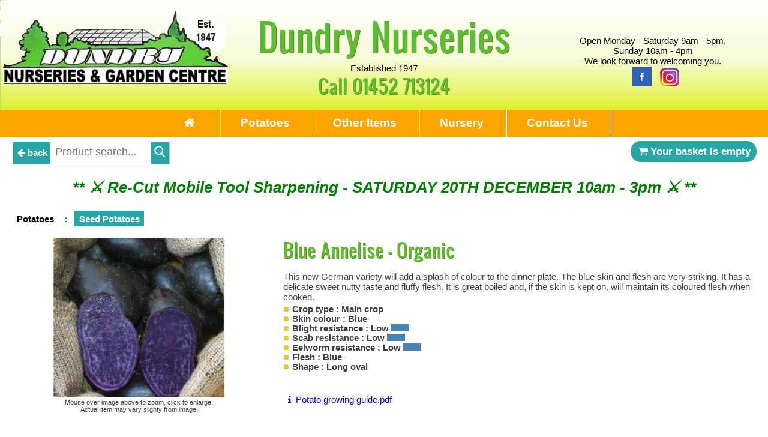

--- FILE ---
content_type: text/html
request_url: https://dundrynurseries.co.uk/detail.asp?ID=355&name=Blue_Annelise_-_Organic
body_size: 5698
content:

<!DOCTYPE html>
<html lang="en" >
<head>
<title>Blue Annelise - Organic from Dundry Nurseries.</title>
<meta name="Description" content="Blue Annelise - Organic from Dundry Nurseries - Blue Annelise This new German variety will add a splash of colour to the dinner plate, It s blue skin and flesh are very striking, It has a delicate sweet nutty taste and fluffy flesh, It s great boiled and, if the skin is kept on, will maintain its coloured flesh when cooked" />
<meta name="Keywords" content="Blue Annelise  Organic,,Flesh : Blue, , Shape : Long oval,, , downloads/Potato_growing_guide.pdf,,f2303|f2314|f2321|f2331|f2341|," />
<meta charset="UTF-8" />
<meta name="viewport" content="width=device-width, initial-scale=1.0">
<script src="jquery.min.js"></script>
<script src="js/jquery.imagezoom.min.js"></script>
<script src="js/jquery.validate.js"></script>
<!--<script type="text/javascript" src="js/tinybox.js"></script>
<link rel="stylesheet" href="fancybox.css" type="text/css" media="screen" />-->
<meta property="og:site_name" content="Dundry Nurseries" />
<meta property="og:title" content="BLUE ANNELISE - ORGANIC" />
<meta property="og:type" content="product" />
<meta property="og:price:amount" content="0.25" />
<meta property="og:price:currency" content="GBP" />
<meta property="og:url" content="https://dundrynurseries.co.uk/detail.asp?ID=355&name=Blue_Annelise_-_Organic" />
<meta property="og:description" content="Blue Annelise This new German variety will add a splash of colour to the dinner plate, It s blue skin and flesh are very striking, It has a delicate sweet nutty taste and fluffy flesh, It s great boiled and, if the skin is kept on, will maintain its coloured flesh when cooked " />
<meta property="og:image" content="https://dundrynurseries.co.uk/productpics/461.jpg" />
<link rel="stylesheet" href="style.css" type="text/css" media="screen" />
<script src="jquery.form.js"></script>
<link rel="stylesheet" href="print.css" type="text/css" media="print" />
<!--<script src="js/news.js" type="text/javascript"></script>-->
<script src="js/jquery.easy-ticker.min.js"></script>
</head><body>
<noscript>
Dundry Nurseries - family run garden centre in Gloucestershire. Onsite Cafe, Pet Shop, Antique shop and over 90 varieties of seed potato sold loose from January onwards.

</noscript>
<span id="pagetop"></span><div id="headertop"></div>
<div id="header">
	<div class="row tope" >
		<div class="bit-30 grid notmob" ><a href="default.asp" aria-label="Home Page"><img src="logo.png" alt=""  style='max-width:400px;' /></a></div>
		<div class="bit-40 grid" >
			<a href="default.asp" aria-label="Home Page"><img src="logo.png" class='mobonly' alt=""  style='max-width:200px;' /></a>
			<h1 style=''><a href="default.asp" class='headlink' aria-label="Home Page">Dundry Nurseries</a></h1>Established 1947
			<h2>Call <a href='tel:01452 713124' class='headlink'>01452 713124</a></h2>
		</div>
		<div class="bit-30 grid" ><div class='notmob' style='height:40px;'></div></div><div>Open Monday - Saturday 9am - 5pm, <br></div><div>Sunday 10am - 4pm <br></div><div>We look forward to welcoming you.<br> 
			<a href="https://www.facebook.com/Dundry-Nurseries-Cheltenham-Glos-168941303132847/" target="_blank" id="sm_facebook" aria-label="Facebook"><div class='sprite facebook'></div></a>
			<a href="http://instagram.com/dundry_nurseries"  target="_blank" aria-label="Instagram"><div class='sprite instagram'></div></a>
		</div>
	</div>
</div><div id='mynavy' class='noprint'  onclick = "void(0)"><ul><li><a href='default.asp' aria-label='Home Page'><span class='icon-home'></span></a></li><li><a href='javascript:;'>Potatoes</a><ul><li><a href='products.asp?b=23&amp;name=Seed-Potatoes#filter=.buy'  aria-label='Product list'>Seed Potatoes</a></li><li><a href='products.asp?b=33&amp;name=Seed-Potato-Sundries'  aria-label='Product list'>Seed Potato Sundries</a></li></ul></li><li><a href='javascript:;'>Other Items</a><ul><li><a href='products.asp?b=24&amp;name=Onion-Sets---Shallots---Garlic'  aria-label='Product list'>Onion Sets - Shallots - Garlic</a></li><li><a href='products.asp?b=51&amp;name=Vegetable-Seeds'  aria-label='Product list'>Vegetable Seeds</a></li><li><a href='products.asp?b=57&amp;name=Herb-Seeds'  aria-label='Product list'>Herb Seeds</a></li><li><a href='products.asp?b=41&amp;name=Miscellaneous-Vegetables'  aria-label='Product list'>Miscellaneous Vegetables</a></li><li><a href='products.asp?b=56&amp;name=Flower-Seeds'  aria-label='Product list'>Flower Seeds</a></li><li><a href='products.asp?b=52&amp;name=Fertilisers'  aria-label='Product list'>Fertilisers</a></li><li><a href='products.asp?b=53&amp;name=Houseplant-Care'  aria-label='Product list'>Houseplant Care</a></li><li><a href='products.asp?b=54&amp;name=Pest-Control'  aria-label='Product list'>Pest Control</a></li></ul></li><li><a href='nursery.asp' >Nursery</a></li><li><a href='contact.asp' >Contact Us</a></li></ul></div><div style="clear:both;"></div><div id="wrapper">
<div class="row noprint">	<div class="bit-25 grid" style="min-height:40px;">
<a href="javascript:history.go(-1);" ><div class="catbox noprint" style='padding:10px 4px;vertical-align:top;'><i class='icon-left-big'></i>back</div></a>	<div style="position:absolute;top:8px;left:70px;z-index:199;" id="searchbox">		<div id="srch">	<form name="form12" method="post" action="products.asp">
	<input class="srchinput" type="text" autocomplete="off" id="search" name="search_name" value="" placeholder="Product search..." onkeyup="ajaxdropdown(this.value,'search')" />	<input type="hidden"  name="search_nameid" id="search_ID" value="" />	<input type="hidden"  name="searchthis"  value="1" />
	<button type="submit" value="search" class="srchbutton mybutton" ><img src="graphix/search2.png" style="width:20px;height:20px;" title="Search" alt="Search" /></button></form>		</div><div id="search_dropdownbox" class="dropdownbox"><img src="graphix/loading.gif" alt="" /></div>	</div>	</div>	<div class="bit-75 grid text-right">
<div id='cartDiv' ><a href='shoppingcart.asp' class='buttong mybutton bigrounded'><i class='icon-basket'></i>Your basket is empty</a></div></div></div><div id='latestnewsbox' style='display:none;'><div class='latestnews'><ul><li><span>** ⚔︎ Re-Cut Mobile Tool Sharpening - SATURDAY 20TH DECEMBER 10am - 3pm ⚔︎ **</span></li><li><span>
ANY ORDERS PLACED ON A FRIDAY, SATURDAY & SUNDAY WILL BE PROCESSED THE FOLLOWING MONDAY.</span></li></ul></div></div><div class='row' style='margin:0;padding:0;display:none;'><div class='bit-1 grid' style='margin:0;padding:0;'></div></div><div class='row'><div class='bit-1 grid'><div class='noprint'><div class='catbox nolink'>Potatoes</div>  &nbsp;:&nbsp;  <a href='products.asp?b=23&amp;name=Seed-Potatoes'><div class='catbox'>Seed Potatoes</div></a>&nbsp; &nbsp;<br></div></div></div>



<div class="row">
        <div class="bit-35 grid text-centre">
		<a class='venobox' data-gall='product'  href='productpics/wide_461.jpg'  title='Blue Annelise - Organic'></a><div id="zoomsurround"><img id="myimagezoomer" class="cloudzoom" src='productpics/461.jpg' data-cloudzoom="zoomImage:'productpics/wide_461.jpg',zoomPosition:'inside', zoomOffsetX:0 " alt='Blue Annelise - Organic' ><span class='noprint'>Mouse over image above to zoom, click to enlarge.</span><div id="zoomslider"></div>Actual item may vary slighty from image.</div><div style='clear:both'></div><br><div id='vids'></div></div><div class='bit-65 grid' style='padding-left:20px;'><h2>Blue Annelise - Organic</h2>This new German variety will add a splash of colour to the dinner plate. The blue skin and flesh are very striking. It has a delicate sweet nutty taste and fluffy flesh. It is great boiled and&#44; if the skin is kept on&#44; will maintain its coloured flesh when cooked.<ul class='spec'><li>Crop type  :  Main crop </li><li>Skin colour  : Blue </li><li>Blight resistance  : Low <div style='background:steelblue;height:12px;width:30px;display:inline-block;'></div></li><li>Scab resistance  : Low <div style='background:steelblue;height:12px;width:30px;display:inline-block;'></div></li><li>Eelworm resistance  : Low <div style='background:steelblue;height:12px;width:30px;display:inline-block;'></div></li><li>Flesh : Blue</li><li>Shape : Long oval</li></ul><br><br><span class='smally2'><a href='
downloads/Potato_growing_guide.pdf' target='_blank' style='color:blue;'><i class='icon-info'></i>Potato growing guide.pdf</a></span><br>

<div class='bit-1 grid' style='vertical-align:top;'><div style='clear:both;height:1px;'></div><div style='clear:both;height:10px;'></div><div style='clear:both;height:10px;'></div></div><div class='bit-1'><span id='myaddeddiverror355' class='productaddeddiverror noprint'  ></span> <a href='shoppingcart.asp'><span id='myaddeddiv355' class='productaddeddiv noprint' ><img src='graphix/tic.gif' alt='' /> added to basket &nbsp;view basket</span></a><div class='elementcarty noprint' style=''><span class='hugeblu'><br><b>Unfortunately we will NOT be stocking this item in the foreseeable future. </b><br>We've left the details here for your reference only.<br></span></div></div><div class='bit-1' style='margin-top:10px;'><details><summary>Growing calendar</summary><table border='0' class='calendartable' ><tr><td style='border-left:1px solid white;border-top:1px solid white;'></td><td align='center'><span class='mobonly'>J</span><span class='notmob'>Jan</span></td><td align='center'><span class='mobonly'>F</span><span class='notmob'>Feb</span></td><td align='center'><span class='mobonly'>M</span><span class='notmob'>Mar</span></td><td align='center'><span class='mobonly'>A</span><span class='notmob'>Apr</span></td><td align='center'><span class='mobonly'>M</span><span class='notmob'>May</span></td><td align='center'><span class='mobonly'>J</span><span class='notmob'>Jun</span></td><td align='center'><span class='mobonly'>J</span><span class='notmob'>Jul</span></td><td align='center'><span class='mobonly'>A</span><span class='notmob'>Aug</span></td><td align='center'><span class='mobonly'>S</span><span class='notmob'>Sep</span></td><td align='center'><span class='mobonly'>O</span><span class='notmob'>Oct</span></td><td align='center'><span class='mobonly'>N</span><span class='notmob'>Nov</span></td><td align='center'><span class='mobonly'>D</span><span class='notmob'>Dec</span></td></tr><tr><td>Sow indoors</td><td align='center'><div  ></div></td><td align='center'><div  ></div></td><td align='center'><div  ></div></td><td align='center'><div  ></div></td><td align='center'><div  ></div></td><td align='center'><div  ></div></td><td align='center'><div  ></div></td><td align='center'><div  ></div></td><td align='center'><div  ></div></td><td align='center'><div  ></div></td><td align='center'><div  ></div></td><td align='center'><div  ></div></td></tr><tr><td>Sow outdoors</td><td align='center'><div ></div></td><td align='center'><div ></div></td><td align='center'><div class='fchosen'  ></div></td><td align='center'><div class='fchosen'  ></div></td><td align='center'><div ></div></td><td align='center'><div ></div></td><td align='center'><div ></div></td><td align='center'><div ></div></td><td align='center'><div ></div></td><td align='center'><div ></div></td><td align='center'><div ></div></td><td align='center'><div ></div></td></tr><tr><td>Harvest/Flower</td><td align='center'><div ></div></td><td align='center'><div ></div></td><td align='center'><div ></div></td><td align='center'><div ></div></td><td align='center'><div ></div></td><td align='center'><div ></div></td><td align='center'><div ></div></td><td align='center'><div ></div></td><td align='center'><div class='fchosen'  ></div></td><td align='center'><div class='fchosen'  ></div></td><td align='center'><div ></div></td><td align='center'><div ></div></td></tr></table></details></div><div class='printonly'><h2><br><b>Unfortunately we will NOT be stocking this item in the foreseeable future. </b><br>We've left the details here for your reference only.<br></h2></div></div></div>
<!--
-->
<div class="footermessage noprint">
<div itemscope itemtype="https://schema.org/Product">
<meta itemprop="url" content="https://dundrynurseries.co.uk/detail.asp?ID=355&name=Blue_Annelise_-_Organic"/>
<link itemprop="url" href="https://dundrynurseries.co.uk/detail.asp?ID=355&name=Blue_Annelise_-_Organic" rel="author"/>
<a itemprop="url" href="https://dundrynurseries.co.uk/detail.asp?ID=355&name=Blue_Annelise_-_Organic"><span itemprop="name" style="display:block;"><strong>BLUE ANNELISE - ORGANIC</strong></span></a>
<meta itemprop="description" content="Blue Annelise - Organic  Flesh : Blue,   Shape : Long oval, ">
<img itemprop="image" src="https://dundrynurseries.co.uk/productpics/461.jpg" style="max-width:140px;" alt="Blue Annelise - Organic">
<span itemprop="offers" itemscope itemtype="https://schema.org/Offer">
<meta itemprop="priceCurrency" content="GBP" />
<span itemprop="price"><br><b>Unfortunately we will NOT be stocking this item in the foreseeable future. </b><br>We've left the details here for your reference only.<br></span>
<link itemprop="itemCondition" href="https://schema.org/NewCondition" />New</span>
</div>
</div>
<script type="application/ld+json">
{
  "@context": "https://schema.org/",
  "@type": "Product",
  "name": "Blue Annelise - Organic",
  "image": ["https://dundrynurseries.co.uk/productpics/461.jpg"],
  "description": "Blue Annelise - Organic  Flesh : Blue,   Shape : Long oval, ",
  "offers": {
    "@type": "Offer",
    "url": "https://dundrynurseries.co.uk/detail.asp?ID=355&name=Blue_Annelise_-_Organic",
    "priceCurrency": "GBP",
    "price": "<br><b>Unfortunately we will NOT be stocking this item in the foreseeable future. </b><br>We've left the details here for your reference only.<br>",
    "seller": {
      "@type": "Organization",
      "name": "Dundry Nurseries"
    }
  }
}
</script><link rel="stylesheet" href="venobox/venobox.css" type="text/css" media="screen" /><script src="venobox/venobox.min.js"></script><script>$(function(){$(".venobox").venobox({bgcolor:"transparent",infinigall:!0}),$("#myimagezoomer").bind("click",function(){return $(this).data("CloudZoom").closeZoom(),$(".venobox[data-gall='product']").trigger("click"),!1})});</script><div class='row'><div class='bit-1 text-centre'><span class='smallyx'> You may also be interested in </span><br><div class='associatedbox' style='text-align:center;'><div style='height:40px;'><a href='detail.asp?ID=380'><b>Westland Organic Vegetable Fertiliser</b></a></div><a href='detail.asp?ID=380'><img src='productpics/th_380-162620.jpg' alt='view Westland Organic Vegetable Fertiliser details' style='width:100px;' /></a><br>&pound;5.99</div><div class='associatedbox' style='text-align:center;'><div style='height:40px;'><a href='detail.asp?ID=368'><b>Blue Congo</b></a></div><a href='detail.asp?ID=368'><img src='productpics/th_Blue-Congo.jpg' alt='view Blue Congo details' style='width:100px;' /></a><br>not available</div><div class='associatedbox' style='text-align:center;'><div style='height:40px;'><a href='detail.asp?ID=264'><b>Salad Blue</b></a></div><a href='detail.asp?ID=264'><img src='productpics/th_saladblue.jpg' alt='view Salad Blue details' style='width:100px;' /></a><br>not available</div><div class='associatedbox' style='text-align:center;'><div style='height:40px;'><a href='detail.asp?ID=267'><b>Violetta</b></a></div><a href='detail.asp?ID=267'><img src='productpics/th_267-133412.jpg' alt='view Violetta details' style='width:100px;' /></a><br>not available</div><div class='associatedbox' style='text-align:center;'><div style='height:40px;'><a href='detail.asp?ID=409'><b>Hessian Potato Storage Sack</b></a></div><a href='detail.asp?ID=409'><img src='productpics/th_409-160044.jpg' alt='view Hessian Potato Storage Sack details' style='width:100px;' /></a><br>&pound;1.99</div></div></div><div class="row"><div class="bit-1 text-centre noprint">
		<a href="delivery.asp"><div class="toplinkbox"><i class="icon-info"></i>Delivery</div></a>
		<a href="terms.asp"><div class="toplinkbox"><i class="icon-info"></i>Privacy + Terms &amp; Conditions</div></a>
		<a href="sitemap.asp"><div class="toplinkbox"><i class="icon-info"></i>Site Map</div></a>
<div class="smally"><b>Cookies</b> - our website must use essential  cookies in order to work correctly  - by using this website you agree to accept these cookies.</div>      </div></div><br /></div><div id="footer"><br /><p> &nbsp; &copy; dundrynurseries.co.uk &nbsp;  &nbsp; Dundry Nurseries &nbsp;  &nbsp;  &nbsp;  &nbsp; site by <a href="http://web-informed.com" target="_blank" class="footerlink">web informed</a> </p><br /><div class="footermessage noprint"><h1>Dundry Nurseries, Dundry Nurseries - family run garden centre in Gloucestershire. Onsite Cafe, Pet Shop, Antique shop and over 90 varieties of seed potato sold loose from January onwards.
</h1>
</div></div><script>$(document).ready(function() {	if(	document.getElementById("latestnewsbox") ){		$("#latestnewsbox").fadeIn(1000);		$('.latestnews').easyTicker({ visible: 1, interval: 4000 });	}});</script></body></html>


--- FILE ---
content_type: text/css
request_url: https://dundrynurseries.co.uk/style.css
body_size: 11529
content:

* {  margin: 0;  padding: 0;  box-sizing: border-box; }

html, body { height: 100%; font-size: 62.5%; }




body {  font-size: 1.5em; 
  font-weight: 500;
background:white;
color: #404040;
font-family: Arial,sans-serif;

}

/* body{background: url(fbg.jpg) no-repeat;} */


body { 
      background: url(fbg2.jpg) no-repeat fixed; 
      -webkit-background-size: cover;
      -moz-background-size: cover;
      -o-background-size: cover;
      background-size: cover;
    }

#pageloaded {width:98%;text-align:center;background:black;color:white:padding:2em; opacity: 0.8;font-size:3em;}


/*  */


a:link, a:visited, a:active { text-decoration:none;outline: 0; 	color:#29A6A6;		}
a:hover { text-decoration:none;							color: #238382;		}

.backlink a:link, .backlink a:visited  {font-weight: bold;	font-size:1em;padding:5px;margin-top:2px;background:purple;}

.footerlink, a.footerlink:link, a.footerlink:visited, a.footerlink:hover  {color:silver;}

a.current:link, a.current:visited {	color: white;}


#wrapper {background:white;margin:0 auto;max-width:1200px;min-height:200px;padding:0px 0;margin-top:0px;

border-radius:0 0 10px 10px;
/*
  the order top-left, top-right, bottom-right, bottom-left
border-radius:10px;
*/
}


#headertop{height:10px;}

#header{margin:0px auto ;min-height:100px; text-align:center; position:relative;background:transparent;max-width:1200px;color:black;border-radius:10px 10px 0 0;
/*
border-radius:10px 10px 0 0;
*/
}


#footer {text-align:center;font-size:0.8em;color:silver;	clear:both;} 

.footermessage{display:none;}



/*Colored boxes, green and grey*/
.greenbx, .greybx {-webkit-border-radius: 15px; -moz-border-radius: 15px; -o-border-radius: 15px; border-radius: 15px; zoom: 1; border-top: 1px solid #fff; border-bottom: 1px solid #fff; margin-bottom: 15px!important;}
.greenbx {background-color: #EAFFC4;}
.greybx {background-color: #EFEFEF;}
.greenbx p, .greybx p {padding:10px 30px 0;}
.greenbx h2, .greybx h2, .greenbx h3, .greybx h3, .greenbx h4, .greybx h4 {border-bottom: 5px solid #fff; margin-bottom: 0; }
.greenbx h2, .greybx h2, .greenbx h3, .greybx h3, .greenbx h4, .greybx h4, .greenbx h5, .greybx h5, .greenbx h6, .greybx h6 {padding: 0px 30px; line-height: 1.7em;}


.greenbx h4{margin:0;padding: 0px;}


/*Additional whitespace top,bottom or both for any element. You don´t have to use hr or lots of <br />*/
.top {margin-top: 30px!important;}
.bottom {margin-bottom: 30px!important;}


/*

.ticker {border: none!important; background: none!important; line-height: auto;}
#newscontainer { width:98%;margin:0 auto;height: 40px;padding: 0;overflow: hidden;visibility:hidden;font-size:1.5em;color:#FF40FF;}
.tickercontainer .mask { position: relative;top: 8px;overflow: hidden;}
ul.newsticker { font-family: 'Oswald', Arial, sans-serif;font-weight:bold;
-webkit-transition: all 0s linear;-moz-transition: all 0s linear;-o-transition: all 0s linear;transition: all 0s linear;position: relative;list-style-type: none;margin: 0;padding: 0;}
ul.newsticker li {background:white;float: left;margin: 0;padding: 0 100px;box-sizing:border-box;}
*/

.latestnews {text-align:center;
    font-family: Arial, sans-serif;font-size:1.75em;color:green;    font-weight: bold;
    margin: 5px auto;    font-style: italic;    position: relative; }

.latestnews ul li { list-style: none;padding:10px; width:100%; text-align:center;margin:0 auto;background:white; display:inline-block;}

.tikerr li {color:magenta;font-size:1.5em;margin:0;border:1px solid blue;list-style: none;}

.popularWrapper{visibility:hidden;}

.hand2 {font-family: 'Marck Script', cursive;font-size:2em;margin:20px;padding:0;float :left; -webkit-transform:  rotate(346deg);-moz-transform:  rotate(346deg);-o-transform:  rotate(346deg);writing-mode: lr-tb;}

ul.check  {margin:5px;padding-left: 10px;  line-height:25px;list-style:none; }
ul.check li  {background:url(graphix/check.png) top left no-repeat; background-position:0 5px; padding-left:20px;  }

ul.tiklist  {margin:5px;padding-left: 3px;  line-height:30px;list-style:none; }
ul.tiklist li  {background:url(graphix/tikbox.png) top left no-repeat; background-position:0 0px; padding-left:25px;  }


ul.growlist  {margin:5px;padding-left: 10px;  font-size:12px; }
ul.growlist li  {color:green;   }





@font-face {font-family:"Oswald";src:url("fonts/Oswald.eot?") format("eot"),url("fonts/Oswald.woff") format("woff"),url("fonts/Oswald.ttf") format("truetype"),url("fonts/Oswald.svg#Oswald") format("svg");font-weight:normal;font-style:normal;font-display: swap;}

/*--- HEADINGS ---*/
h1, h2, h3, h4, h5, h6, .biggy {
	font-family: 'Oswald', Arial, sans-serif;
	font-style: normal;
	font-weight: 500;
	color: #5ABD37;
	text-shadow: 1px 1px 0px #6D8901;font-display: swap;
}

h1{font-size:2.5em;	margin:0; line-height:1.5;}
h2{font-size:2.0em;	margin-bottom:0.5em; line-height:1.4em;}
h3{font-size:2em; margin-bottom:0.1em; }
h4{font-size:1.3em;	margin-bottom:0.5em; line-height:auto; text-shadow: none; }	/* prod name */
h5{font-size:1.1em; margin:0; text-shadow: none; line-height:auto; font-family:sans-serif;color:black;}	/*cart items*/
h6{font-size:1.2em; margin-bottom:0.6em; text-shadow: none; line-height:auto;}
.biggy{font-size:1.3em; }

.headlink, .headlink a:link, .headlink a:visited,  .headlink, a.headlink:link, a.headlink:visited, a.headlink:hover{	color: #5ABD37;}

 /*   ==============================   */

img{width:100%;	height:auto;	color:#c00;}
table{border-collapse:collapse;}
.printonly{display:none;}
p {  margin-top: 0; line-height:150%;}
.text-centre{text-align:center;}
.text-left{text-align:left;}
.text-right{text-align:right;}
.inner{padding:0 0.5em;margin:0 auto;}
.rred{color:red;}
.grn{color:green;}
.blk{color:black;}
.blu{color:blue;}
.smally{font-size:0.7em;}
.tiny{font-size:0.7em;font-weight:normal;}
.norm{font-family:Arial, Helvetica, sans-serif;font-weight:normal;background:transparent;font-size:0.75em;}
.notmob{display:block;}
.mobonly{display:none;}
.null {display:none;}

.productselect{margin:10px 0;   font-size: 1em;} /* detail options select */

.styled-select {margin-bottom:10px ;
 /*   background: url('graphix/15xvbd5.png') no-repeat 96% 0;*/
   height: 2em;
   overflow: hidden;
 /*  width: 240px; */
 width: 90%;
}
.styled-select select {
   background: transparent;
   border: none;

   height: 2em;
   padding: 0px; /* If you add too much padding here, the options won't show in IE */
/*   width: 268px; */
  width: 100%;
}

.semi-square {   border: 1px solid #ccc;
   -webkit-border-radius: 5px;
   -moz-border-radius: 5px;
   border-radius: 5px;
}
/*---------------------------*/



.productaddeddiv, .productaddeddiverror {display:none;color:green;font-size:11px;background:#D7FFD7;margin:0px auto;font-weight:bold;
text-align:center;width:90%;padding:3px;
     -moz-border-radius: 6px;
    -webkit-border-radius: 6px;
    -khtml-border-radius: 6px;
    border-radius: 6px;border:1px solid green;font-family:Arial, Helvetica, sans-serif;margin-bottom:1px;}

.productaddeddiverror {color:red;background:pink;border:1px solid red;}
.productaddeddiv img {height:15px;width:20px;}

.productcost {	font-size:1.5em;font-weight: bold;
background-color:transparent;border:0px solid #fff;padding:1px;
} /*---------like hugeblu------------------*/

.textbox {margin:5px;       background-color : white;  color : black; 
        font-family:sans-serif;  font-size:1em;	padding:5px;border:1px solid #CCC;border-radius:3px; } 


.textboxbig {margin:5px;       background-color : white;  color : black; width:140px;
        font-family:sans-serif;  font-size:1.25em;	padding:5px;border:1px solid #CCC;border-radius:3px; } 


.iconlink{width:30px;height:30px;margin:0;}

ul.spec1 {	margin:0.25em 0;	list-style-position: inside; 	}
ul.check {	margin-left:0em;margin-top:10px;	list-style-position: inside;	}

ul.spec {	margin:0.25em 0;	list-style-position: inside; list-style: none; font-weight:bold;	}
ul.spec li:before {padding-right: 5px; font-size:16px;  content: '\25A0'; color:#E7C41E; } /* round bullet /*content:'\2022';*/
ul.spec li{line-height:16px;}

hr.leaf{margin:1em 0; width: 100%; height: 26px; background: url(graphix/hr.png) no-repeat top center; border:none;}


/* ------------ NAV ---------- font-family: 'Merriweather', serif;*/

/* 'Merriweather', */


#mynavy{margin:0 auto;text-align:center;padding:0;margin-top:0px;padding-top:0;	 width:100%;	 background: orange;
font-family:  Arial,sans-serif;font-size:1.25em;}
#mynavy ul {  text-align: left;  display: inline;  margin: 0;  list-style: none;}
#mynavy ul li {min-width:40px;text-align:center; 	  font-weight: bold; 
border-right: 1px solid white;  display: inline-block;  margin-right: -4px;  position: relative;
  -webkit-transition: all 0.2s;  -moz-transition: all 0.2s;  -ms-transition: all 0.2s;  -o-transition: all 0.2s;  transition: all 0.2s;}

#mynavy ul li a{ display: block;width:100%;height:100%;text-align:left;margin:0;cursor:pointer; color:white;padding: 0.6em 2em;	/* top row padding */ }


/* ------ dropdown ------2.2em */
#mynavy ul li ul {  padding: 0;  position: absolute; top: 2.5em; font-size:0.8em;	width: 220px;	/* dropdown positioning and width */
left: 0;  display: none;  opacity: 0;  visibility: hidden;  -webkit-transiton: opacity 0.2s;  -moz-transition: opacity 0.2s;  -ms-transition: opacity 0.2s;  -o-transition: opacity 0.2s;  -transition: opacity 0.2s;}
#mynavy ul li ul li {padding :0;  display: block;   border-top:0px; z-index:10000; font-size:0.85em;   background:#eee; border:1px solid orange;}
#mynavy ul li:hover ul {  display: block;  opacity: 1;  visibility: visible;}
#mynavy ul li ul li a { display: block;width:100%;height:100%;text-align:left;margin:0;cursor:pointer;  padding:0.5em 0.3em}	/* 10px 5px;dropdown padding */
#mynavy ul li ul li a:hover{color:black; background:#eee;} 
#mynavy ul li.last ul {  left: auto;  right: 0px;    } 			/* width:100px; */ 
#mynavy li.wide {  left: auto;  right: 0px;    width:220px;  }
/* #mynav ul li.last {border-right:none;} */
#mynavy ul li a{color:white;font-weight:bold;   }

#mynavy ul li ul li {    border:1px solid white; border-top:0px; font-size:1em; }
#mynavy ul li ul li a{ color:white;background:orange;}
#mynavy ul li ul li a:hover{color:black; background:white;} 
#mynavy ul li a:hover {   color: black;	 background: white;}

/* ===================================*/
.sprite { background: url(graphix/socialsprites2.png) no-repeat top left; width: 32px; height: 32px; display:inline-block; margin:2px auto;margin-left:10px;vertical-align: middle} 
.sprite.facebook { background-position: 0 0; } 
.sprite.twitter { background-position:-32px 0px; }
.sprite.youtube { background-position:-64px 0px; }
.sprite.instagram { background-position:-96px 0px; }
.sprite.linkedin { background-position:-128px 0px; }
.sprite.pint { background-position:-160px 0px; }
.sprite.tiktok { background-position:-192px 0px; }

							#wrapper , #header {max-width:1600px;} /* ============ MAX WIDTH =======================*/

.circle {width: 20px;height: 16px;background: white;border:1px solid silver;	border-radius: 50%;margin-right: 3px;vertical-align:middle;}
/* ===================================*/
#srchouter{position:relative;text-align:left;width:210px;}
#srch{position:relative;					border:1px solid 	silver	 ; 
width:200px;height:38px;border-radius:0px; background:white;}
.srchinput{margin: 2px;padding-left:5px;width:160px;height:30px;border:1px solid #fff;font-size:1.2em;}
.srchbutton {float:right;background: silver ;width:30px;border:0px;height:36px;margin:0px;cursor: pointer;}
#srch img{width:15px;height:15px;}

/*
input[type="radio"], input[type="checkbox"] {        display: none;    }
*/

input[type="checkbox"] { opacity: 0;}
input[type="radio"] { opacity: 0;}
label {line-height:30px;   margin-left:-15px;     padding-left: 23px;   min-width:120px;    background: url('graphix/chks.png') no-repeat top left;  }
input[type="checkbox"] + label,    input[type="radio"] + label   {  background-position: 0 -4px; width: 25px; height: 25px;  }

input[type="checkbox"]:checked + label, input[type="radio"]:checked + label {
background: /*gold*/ url('graphix/chks.png') no-repeat top left; 
 background-position: 0 -25px; width: 25px; height: 25px; 
/*border:1px solid gold; padding-right:5px;*/
}

textarea:focus, input:focus{    outline: none;}

.ibxy{display:inline-block;}

/* ----------- mydropdown ------------- */
.dropdownouter {width:100%;position:relative;z-index:3000;}
.dropdowntable td a{display: block;padding:10px;border:0;		font-size:14px;}
.dropdowntable tr:hover { background: white; }
a.dropdown:link, a.dropdown:visited {color:black;text-decoration : none;}
a.dropdown:hover, a.dropdown:active {color:blue;}
.dropdowninput {background-color :white;width:95%;border : 1px solid #C0C0C0;padding : 2px ;color : black; font-size:14px;}  

.dropdownbox{position:absolute;top:18;left:0;width:100%;  width:550px;	text-align:left;z-index:9999;display:none;}

.dropdownresults{width:100%;margin:0;padding:0px;position:relative;z-index:9999;	background: #eee;
border:1px solid silver;border-right:2px solid #404040;border-bottom:2px solid #404040;
}
/* --------------------- */

#rtreturn{line-height:1em;color:red;font-weight:bold;margin:0 0 10px 30%;font-family: Helvetica, Sans-Serif;font-size:1em;text-align:left;}
#rtsent{line-height:1em;color:red;font-weight:bold;margin:0 0 10px 10px;font-family: Helvetica, Sans-Serif;font-size:1em;color:green;background:white;border-radius:5px;padding:5px;display:none;text-align:center;}
.rtform{ width:98%;	margin:10px auto ;border:0px solid black;
display: inline-block;float:none;position:relative;
border-radius:10px;padding:10px 0;background:#eee;text-align:center;

/* max-width:800px; */
}
.rtform fieldset{border:0px;}
.rtform label.textbox-label{text-align:right;   background:transparent;font-size: 1.0em;
	width:20%;	display:inline-block;	float:left;	height:20px;
	margin-bottom:10px;padding-right:5px;}

.rtform label span{	font-size:9pt;	color: red;	padding-right:3px;}
.rtform input, textarea, select{	background-color:#fff;	color:#000;	font-size:10pt;font-family: Sans-Serif; 
	width:70%;margin:-7px 0px 15px 0px;	padding:5px;border:1px solid #CCC;border-radius:3px;}
.largertextarea, .largertextarea:focus{width:70%;	margin-top:0px;}

.rtformbutton{	color:#fff;	background-color:#08ABF0;
padding:5px 10px;	width:auto !important;border-radius:5px;}
a.rtformbutton:link, a.rtformbutton:visited {color : #fff;text-decoration : none;}

.rtformbutton:hover{width:auto !important;	background-color:#234B90;}


/* ------------------- button--------------------------- */
.buttong {	display: inline-block;color:white;
	zoom: 1; 
	vertical-align: baseline;
	margin: 3px 2px;
	outline: none;
	cursor: pointer;
	text-align: center;
	text-decoration: none;
border:0;border-radius: 0.5em;
font-weight:bold;
 /*  			text-shadow: 0 1px 1px rgba(0,0,0,.3);		font-family: 'Oswald', Arial, sans-serif; 	 */

}

.buttong:hover {text-decoration: none;background:black;}
a.buttong:link, a.buttong:visited {color: white;}

.bigrounded {border-radius: 2em;	font-size: 1em;padding:0.5em 1em;padding:8px 10px 8px 10px;}

.small2 {	font-size: 0.75em; padding:0.25em 0.5em  0.3em;border-radius: 0.5em;}
.small {	font-size: 1em;	padding: .25em 1em .275em;}
.mini{	font-size: 10px;padding:5px;}

.min {	font-size: 1em;	padding: 0.8em; margin:0 10px;}  /* ------------buy button--------------------------------- */


.green, .green a:link, .green a:active, .green a:visited{background-color:green;color:white;}
.green a:hover{background:#7c16cb;color:red}

.red, .red a:link, .red a:active, .red a:visited{background-color:red;color:white;}

.nill{	font-size: 12px;padding:0;margin:5px;}


.bigrounded {border-radius: 1em;	font-size: 1.1em;padding:0.5em 1em;padding:8px 10px 8px 10px;
}
/* --------------------------------------------- */

/* ============================= */
/* ============================= */
/* ============================= */
/* =========== customise =========== */
/* ============================= */

.buttong a:link, .buttong a:visited {color: white;font-weight: bold;}
a.mybutton,  .mybutton{FONT-WEIGHT: bold;	border: solid 0px #538312;	background: #29A6A6;	color: white;}

a.mybutton:hover,  .mybutton:hover, .catbox:hover, .chosen, .catboxbig{background:#238382;color:white ; }

.catbox {display:inline-block;margin:3px;background:#29A6A6;color:white;  
font-size:1em;font-weight:bold;text-decoration:none;padding:0.3em 0.5em;min-width:60px;border:1px solid white;}

.nolink,  .nolink:hover{border:0;color: black;background:white; }

.chosen{border:1px solid white;background:#238382;}

.catboxbig{padding:10px 5px;font-weight:bold;margin:3px;}

.associatedbox {background:#fff;border-radius:10px;padding: 10px;display:inline-block;width:150px;margin:5px;font-size:0.8em;border:1px solid silver;min-height:180px;vertical-align:top;text-align:center;}

/* ------------------featured items carousel---------------------------- */

.featuredslider {	left: -5000px; 	margin:0px auto; 	position:relative; 	visibility:hidden;text-align:left;}
.featuredslider ul {max-width:900px; }
.featuredslider ul li {	padding:  0px ;margin:5px;}
.featuredslider ul li img {border:0;	cursor:pointer;	height:100px;	padding:0;	width:100px;  }

.featurebox {margin:0 auto;text-align:center;font-size:11px;
width:140px;min-height:170px;
padding: 10px; border: 1px solid silver;
background: #fff;
   -webkit-border-radius: 8px ;
	-moz-border-radius: 8px ;
    border-radius: 8px ;
display:inline-block;}


.toplinkbox {color:#29A6A6;display:inline-block;margin:5px 10px;background:transparent;font-size:1.1em;font-weight:bold;padding:0.1em 0.5em;border:1px solid #eeeeee;border-radius:5px;text-decoration:none;font-family: sans-serif; }
.toplinkbox:hover {color:#238382;}



.sitemapbox, .sitemapboxoffers  {padding:4px;text-align:left; margin:10px 5px;display:inline-block;vertical-align:top;
background: #E5EBF3;
border:0px solid #ccc;background:#eee;    border-radius: 0px;margin-bottom:20px;width:280px;}



#graybar {text-align:center;width:100%;background:#eee;padding:5px 0px;border: 0px solid teal;}
#graybar h4{margin:0;}

.especialy{position:absolute;top:0px;left:5px;width:60px;height:18px;background: url(graphix/featured.png) no-repeat;}


.roundbox {text-align:left;width:100%;background:#eee;padding:10px;border: 3px solid blue;    border-radius: 10px;}


/* ============================= */
/* ============================= */
/* ============================= */
/* =========== end customise =========== */
/* ============================= */


.shadowbox {border:0px solid silver;padding:3px;min-width:128px;display:inline-block;margin:5px;border-radius:3px;
-webkit-box-shadow: 2px 2px 12px -1px rgba(128,128,128,1);
-moz-box-shadow: 2px 2px 12px -1px rgba(128,128,128,1);
box-shadow: 2px 2px 12px -1px rgba(128,128,128,1);}


/* --------------MODAL------------------ */
.modal {  display: none;   position: fixed;  z-index: 1000;   padding:40px 0;   left: 0;  top: 0;
  width: 100%;   height: 100%;  overflow: auto;   background-color: rgb(0,0,0);   background-color: rgba(0,0,0,0.8); }
.modal-content {  position: relative;  background-color: transparent;  margin: auto;  padding: 0;  border: 0px solid #888;  width: 80%;  -webkit-animation-name: animatetop;
  -webkit-animation-duration: 0.4s;  animation-name: animatetop;  animation-duration: 0.4s}
.modal-body {text-align:left;padding: 15px;border-radius:3px;}
.modal-close {  color: white;  position:absolute;top:-22px;right:-26px;  font-size: 3em;  font-weight: bold;}
.modal-close:hover,.modal-close:focus {  color: white;  text-decoration: none;  cursor: pointer;animation: rotate 1s linear; }
@keyframes rotate{             0%{transform: rotate(0deg); }             50%{ transform: rotate(180deg); }             100%{ transform: rotate(360deg);} } 
@-webkit-keyframes animatetop {  from {top:-300px; opacity:0}   to {top:0; opacity:1}}
@keyframes animatetop {  from {top:-300px; opacity:0}  to {top:0; opacity:1}}
@keyframes fadeIn {   0% {opacity: 0;}   100% {opacity: 1;}} 
/* --------------MODAL------------------ */


.rating{font-family:Arial, Helvetica, sans-serif;	width:80px;	height:16px;
	margin:0 0 0px 0;	padding:0;	list-style:none;	clear:both;	position:relative;
	background:  url(graphix/star-matrixorig.gif) no-repeat 0 0;}
/* add these classes to the ul to effect the change to the correct number of stars */
.nostar {background-position:0 0}
.onestar {background-position:0 -16px}
.twostar {background-position:0 -32px}
.threestar {background-position:0 -48px}
.fourstar {background-position:0 -64px}
.fivestar {background-position:0 -80px}
ul.rating li {display:inline; list-style:none;
	cursor: pointer;
 /*ie5 mac doesn't like it if the list is floated\*/
	float:left;
	/* end hide*/
	text-indent:-999em;
}
ul.rating li a {position:absolute;	left:0;	top:0;	width:16px;	height:16px;	text-decoration:none;	z-index: 200;}
ul.rating li.one a {left:0}
ul.rating li.two a {left:16px;}
ul.rating li.three a {left:32px;}
ul.rating li.four a {left:48px;}
ul.rating li.five a {left:64px;}
ul.rating li a:hover {	z-index:2;	width:80px;	height:16px;	overflow:hidden;	left:0;		background: url(graphix/star-matrixorig.gif) no-repeat 0 0}
ul.rating li.one a:hover {background-position:0 -96px;}
ul.rating li.two a:hover {background-position:0 -112px;}
ul.rating li.three a:hover {background-position:0 -128px}
ul.rating li.four a:hover {background-position:0 -144px}
ul.rating li.five a:hover {background-position:0 -160px}

#starbox div, #starboxg div  {left:0px; bottom:0px; background-position:left top;font-size:10px;font-family:Arial, Helvetica, sans-serif;}
/* end rating code */

/* -------- */
#starRater {position:relative; margin:0px; overflow:hidden; zoom:1;font-size:10px;z-index:5;font-family:Arial, Helvetica, sans-serif;}
#starRater ul {width:160px; margin:0; padding:0;}
#starRater li {display:inline; list-style:none;}
#starRater a, #starRater b {background:url(graphix/star-rate.png) left top repeat-x;}
#starRater a {float:right; margin:0 80px 0 -144px; width:80px; height:16px; background-position:left 16px; color:#000; text-decoration:none;}
#starRater a:hover {background-position:left -32px;}
#starRater b {position:absolute; z-index:-1; width:80px; height:16px; background-position:left -16px;}
#starRater div b {left:0px; bottom:0px; background-position:left top;}
#starRater a span {position:absolute; left:-300px;}
#starRater a:hover span {left:90px; width:100%;}


.google-maps { position: relative;
        padding-bottom: 75%; // This is the aspect ratio
        height: 0; overflow: hidden;}
.google-maps iframe {position: absolute;top: 0; left: 0; width: 100% !important; height: 100% !important; }






details { border: 1px solid darkorange;padding:0px;  width: 99%;  margin: 10px auto ;   overflow: hidden; background: white;color: #666;}
details > summary {  list-style: none;}
details > summary::marker, details > summary::-webkit-details-marker {  display: none;}
summary {text-align:left;   padding: 10px;  display: block;  position: relative;  cursor: pointer;padding-right:20px;font-weight:bold; background:orange ;color:white; }
summary:hover {background:darkorange;}
details > div {padding:0.5em;}
details p {  font-size: 1em;  padding: 0.5em;} 	
details[open] summary ~ * {  animation: open 0.3s ease-in-out;}
@keyframes open {  0% {    opacity: 0;  }  100% {    opacity: 1;  }}
details summary:after {  content: "+";  color: white;  position: absolute;  font-size: 1.75em;top: 0.75em;right: 0.5em; line-height: 0;
  font-weight: 200;  transform-origin: center;  transition: 200ms linear;}
details[open] summary:after {  transform: rotate(45deg);  font-size: 2em;}






/* ---- if using icon before title ----
.control-icon {float:right;}
summary {    font-weight:bold;  cursor: pointer; }
*/


.calendartable { border-collapse: collapse;  width: 100%;}
.calendartable td, #calendartable th {  border: 1px solid #ddd;  padding: 3px;}

.fchosen{width:20px;height:20px;background:green;border-radius:50%;}

/* --------------------------------------- */
ul {    list-style-position: inside;}
#blogcats{text-align:right;padding-right:10px;}
#blogsrch{position:relative;width:250px;height:32px;background:white;border:1px solid #000;float:right; 
border-radius:5px; 	-moz-border-radius:5px;	-webkit-border-radius:5px;}
.blogsrchinput{margin: 2px;padding-left:5px;width:180px;height:25px;border:1px solid #fff;}
.blogsrchbutton {float:right;background: #9DE6D2;
width:30px;border:0px;height:28px;margin:1px;cursor: pointer;}


.tableoutline td{padding:3px;}

/* --------------------------------------- */

#zoomer {margin:0 auto;border:0px solid silver;max-width:300px;height:340px;font-size:0.8em;text-align:center;}
#zoomerbottom {text-align:center;font-size:0.8em;margin-top:3px;}
.zthumbnail { margin:0px; padding:0px; outline:none;}
.zthumbnail img {border:1px solid silver;max-width:70px;}
.zthumbnaily img {border-top:0px;}
#zoomsurround {border:0px solid #ccc;padding:1px 1px 10px 0px;text-align:center;font-size:0.7em;
                width:100%;
                min-width: 200px;
                max-width: 400px;
			margin:0 auto;            }
      
            /* Image expands to width of surround */
            img.cloudzoom { width:100%; }
            
            /* CSS for slider - will expand to width of surround  max-height:100px;*/
            #zoomslider {margin;0; border-top:0px solid #eee; position:relative; }

#zoomslider img {width:70px;height:70px;border:1px solid silver;}
#zoomsurround .zoomdescription{height:20px;background:#eee;font-size:width:100%;font-family:Arial, Helvetica, sans-serif;text-align:center;position:absolute;left:0;bottom:0;}

.formlabel{padding:10px 5px;text-align:right;margin-top:10px;}

.discountbox {max-width:600px;   border: 1px solid #0070CA;    color: #00529B;    background-color: #fff;margin:10px auto;padding:5px;
-moz-border-radius:.5em;-webkit-border-radius:.5em;border-radius:.5em;text-align:center;}
.gvtextbox, .promotextbox {margin-top:3px;   background:#E9EAFF;border:1px solid #ccc; color : black; font-family:sans-serif; font-size:1em;	padding:5px;border-radius:3px;  width:140px;  } 
.gvconfirm {width:25px;height:20px;display:inline-block;margin-top:0px;vertical-align:top;}
.gvconfirm img{margin-top:8px;}
.gvouter{margin-top:5px;}


img.floatLeft {float : left;margin : 5px 10px 5px 0px;}
.tutor{ width:390px;background:#eee;text-align:left;padding:5px;  border-radius: 8px;font-family:  Verdana;font-size:12px;margin:10px;display:inline-block;vertical-align:top;}
.tutor h5{margin:0;font-size:1.25em;}


@font-face {
  font-family: 'rt';
  src: url('rtfont/rt.eot?22342495');
  src: url('rtfont/rt.eot?22342495#iefix') format('embedded-opentype'),
       url('rtfont/rt.woff?22342495') format('woff'),
       url('rtfont/rt.ttf?22342495') format('truetype'),
       url('rtfont/rt.svg?22342495#fontello') format('svg');
  font-weight: normal;
  font-style: normal;
font-display: swap;
}
/*  font-display: swap;  Chrome hack: SVG is rendered more smooth in Windozze. 100% magic, uncomment if you need it. */
/* Note, that will break hinting! In other OS-es font will be not as sharp as it could be */
/*
@media screen and (-webkit-min-device-pixel-ratio:0) {
  @font-face {
    font-family: 'rt';
    src: url('rtfont/rt.svg?22342495#fontello') format('svg');
  }
}
*/
 
 [class^="icon-"]:before, [class*=" icon-"]:before {
  font-family: "rt";
  font-style: normal;
  font-weight: normal;
  speak: none;
  display: inline-block;
  text-decoration: inherit;
  width: 1em;
  margin-right: .2em;
  text-align: center;
  font-variant: normal;
  text-transform: none;
  line-height: 1em;
  margin-left: .2em;
  -webkit-font-smoothing: antialiased;
  -moz-osx-font-smoothing: grayscale;
}
.icon-mail:before { content: '\e800'; } /* '' */
.icon-home:before { content: '\e802'; } /* '' */
.icon-basket:before { content: '\e811'; } /* '' */
.icon-truck:before { content: '\e80a'; } /* '' */
.icon-th:before { content: '\e803'; } /* '' */
.icon-th-list:before { content: '\e804'; } /* '' */
.icon-print:before { content: '\e806'; } /* '' */
.icon-info:before { content: '\e807'; } /* '' */
.icon-sitemap:before { content: '\e80b'; } /* '' */
.icon-help-circled:before { content: '\e801'; } /* '' */
.icon-up-hand:before { content: '\e808'; } /* '' */
.icon-down-dir-1:before { content: '\e80c'; } /* '' */
.icon-quote-left:before { content: '\e80d'; } /* '' */
.icon-quote-right:before { content: '\e80e'; } /* '' */
.icon-right-big:before { content: '\e812'; } /* '' */
.icon-left-big:before { content: '\e813'; } /* '' */


.cartop{display:inline-block;margin:4px 10px;border:2px solid green;}
.whtbg{background:#FFC365;}


div#qTip {
 padding: 3px;
 border: 1px solid #666;
 border-right-width: 2px;
 border-bottom-width: 2px;
 display: none;
 background: #eee;
 color: #000;
 font: bold 11px sans-serif;
 text-align: left;
 position: absolute;
 z-index: 1000;
     -moz-border-radius: 4px;
    -webkit-border-radius: 4px;
    -khtml-border-radius: 4px;
    border-radius: 4px;
}


.isreqd {border:solid 1px red;background:pink;}
.bigloader {  border:4px solid #DCDCDC; border-radius: 50%; border-top:4px solid navy; width:40px; height:40px;  animation: spin 1s linear infinite;  margin:0 auto;  display:inline-block;   }

.loader {  border:4px solid #DCDCDC; border-radius: 50%; border-top:4px solid navy; width:18px; height:18px;  animation: spin 1s linear infinite;  margin:2px 4px;  display:inline-block;  vertical-align:middle; }
@keyframes spin {   100% {    transform: rotate(360deg); }  }
svg{vertical-align:middle;}

/*------------------------------------*/
/*------------------------------------*/
/* -- grid -- */

.row {min-height:10px;position:relative;background:transparent;  margin: 0 auto;   width:98%; margin: 0 auto 5px;}
.row:after {    content: "";    display: table;    clear: both; }
[class*='bit-'] {  float: left;  padding: 0.3em; 		border:0px dashed red;}
.rtol {  float: right;  padding: 0.3em; }
.tope{margin:0px 0;padding-bottom:0;width:100%;}
.tope2{margin:10px 0;padding-bottom:0;}
.txtrl {text-align:right;padding:15px 0 0 0;}
.bit-4 {  width: 25%; }
.bit-6 {  width: 16.66667%; }
.bit-1 {  width: 100%; }
.bit-10 {  width: 10%; }
.bit-125 {  width: 12.5%; }
.bit-15 {  width: 15%; }
.bit-20 {  width: 20%; }
.bit-25 {  width: 25%; }
.bit-27 {  width: 27%; }
.bit-30 {  width: 30%; }
.bit-33 {  width: 33.3%; }
.bit-35 {  width: 35%; }
.bit-40 {  width: 40%; }
.bit-50 {  width: 50%; }
.bit-60 {  width: 60%; }
.bit-65 {  width: 65%; }
.bit-70 {  width: 70%; }
.bit-73 {  width: 73%; }
.bit-75 {  width: 75%; }
.bit-80 {  width: 80%; }
.bit-85 {  width: 85%; }
.bit-90 {  width: 90%; }

/* --  -- */
@media (max-width: 30em) {
	.grid {width:100%; background:transparent;}
	.notmob{display:none;}
	.mobonly{display:block;display:inline;}

	h1, h2, h3, h4, h5, h6, sitemaplinksmall {

	font-style: normal;
	font-weight: bold;
	font-size:1.1em;
	}

	h1{font-size:2em}
	h2, h3{font-size:1.3em}

	.dropdownbox{width:280px;}

	#header{background:white;}
	#zoomsurround{width:50%;}
	#container {width:99%;margin-left:0px;padding-left:0;}
	.elementy{width:90%;}



#mynavy{text-align:left;}
#mynavy ul li ul {  width: 140px;}


	.briq{width:90%;}
	.listv .piq{text-align:center;}
	.listv .piq, .listv .deq, .listv .buq{width:99%;}


}





/* --  -- */

@media only screen and (max-width: 801px) {

	#headertop{display:none}
	.grid {width:100%; background:transparent;}
.text-right{text-align: left;}
	.notmob{display:none;}
	.mobonly{display:block;display:inline;}
	.txtrl {text-align:left;padding:0 0 0 20px;}
	.half {width:50%;}

	h1{font-size:2em}
	h2{font-size:1.5em}
	h3{font-size:1.3em}
	h4{font-size:1.1em}
	.sitemapbox{max-width:250px;}

	#mynavy, #newscontainer, .toplinkbox, .latestnews{font-size:1em;}
	#mynavy ul li a{padding:0.5em 1em;}
.latestnews ul li {  padding-left: 10px;}
//.latestnews:before {display:none;}

.calendartable{font-size:11px;}
	.fchosen{width:10px;height:10px;}



	#zoomsurround{width:50%;}

	.formlabel{text-align:left;}

	.rtform input,.rtform textarea,.rtform select{	width:98%;}

	#foptions{width:100%;}

	.elementy{width:250px;}
	.listviewy .thepic{width:100%;} 
	.listviewy .thedetails{width:100%;} 
	.listviewy .prodname{height:4em;} 
	.listviewy .thebuttons{width:100%;} 
	.listviewy .elementcarty{margin:0px;}
	.listviewy .thedetails{display:none;} 
/**/
	.tableoutline td, .tableoutline th{min-width:100%;display:block }

	.tutor{width:96%;}
}








@media (min-width: 1200px) { 
#mynav ul li a{ padding:1em 1.5em;	/* top row padding */ }
h1{font-size:4em;}
/*
#mynav ul li a{font-size:1.25em;}
#mynav ul li ul { top: 4em; }
#mynav ul li ul {  width: 250px;}
#mynav li.wide {  width: 280px;}
 */


}

@media only screen and (min-width : 320px) and (max-width : 580px) {
	body {-webkit-text-size-adjust: none;}
}


--- FILE ---
content_type: text/css
request_url: https://dundrynurseries.co.uk/print.css
body_size: 318
content:
   * { color: black; background: white; }
body, div { color: black;
	background: white; 
	font-size: 10pt; 
}

#webinformed, .nivoSlider slider3, #header, #navigation, #searchtop, #footer{ 	display: none; } 
.noprint { 	display: none; } 

input {	display: none; } 

table{
  border-collapse:collapse;
  border: 1px solid black;
  width:100%;
  text-align:left;
}

td {font-size: 10pt; width:120px;}

h1{font-size: 12pt;}



 	#printable { display: block; }

table{border:0;}

#main{width:600px;}


.backstretch {display:none;}



--- FILE ---
content_type: application/javascript
request_url: https://dundrynurseries.co.uk/jquery.form.js
body_size: 3786
content:
function isNumeric(nu) {       return !isNaN(parseFloat(nu)) && isFinite(nu); }
//----------------------------
function subtractQtycart(myitem){
	if(document.getElementById("qty_"+myitem).value  < 0){
	} else { 
		var lesqty=parseInt(document.getElementById("qty_"+myitem).value);
		lesqty=lesqty-1
		document.getElementById("qty_"+myitem).value=lesqty;
		document.getElementById("qty_b"+myitem).innerHTML=lesqty;
		document.cartform.submit();
	}

}
function addQtycart(myitem){
var adqty=parseInt(document.getElementById("qty_"+myitem).value);
adqty=adqty+1
document.getElementById("qty_"+myitem).value=adqty;
document.getElementById("qty_b"+myitem).innerHTML=adqty;
document.cartform.submit();
}
//----------------------------
function evoucher(myitem,theval){
	 if (isNumeric(theval)){
		document.getElementById("pprice"+myitem).value=theval;
		var oldcost=parseFloat(document.getElementById("pprice"+myitem).value);
		var adqty=parseInt(document.getElementById("qty_"+myitem).value);
		document.getElementById("displaycost"+myitem).innerHTML=(oldcost*adqty).toFixed(2);
	 }else{
		alert(theval + " should be a number please");
	 }
}
//----------------------------
function hideadded(myitem , typid='', showbox=0){
	document.getElementById('myaddeddiv'+myitem).style.display = 'none';
		if(typid == 'ins' && document.getElementById('unquserinput'+myitem) ){
			if( showbox == 1  ){
				document.getElementById('unquserinputall'+myitem).style.display = "block" ;
			} else {
				document.getElementById('unquserinputall'+myitem).style.display = "none" ;
			}
		}
}
//----------------------------------
function checkuserinput(myitem){
}
//------------------------------------------
function docostoption(theval,myitem,ib){
	var newcost=( parseFloat(theval) ).toFixed(2);
		document.getElementById("qty_"+myitem).value= '1';
			var leqty=parseInt(document.getElementById("qty_"+myitem).value);
	if(	document.getElementById("displaycost"+myitem)){
			document.getElementById("qty_b"+myitem).innerHTML='1';
			document.getElementById("displaycost"+myitem).innerHTML=(newcost*leqty).toFixed(2);
			document.getElementById("pprice"+myitem).value=newcost; 	//price input
			document.getElementById('myaddeddiv'+myitem).style.display = 'none';
			document.getElementById('myaddeddiverror'+myitem).style.display = 'none';
			document.getElementById('chosen'+myitem).value = ib;
			document.getElementById("buy"+myitem).style.display = '';
	}
}
//----------------------------------
function doQty(myitem,direction,mb,mbsubcat){
//console.log(myitem,direction,mb,mbsubcat);
	var oldcost=parseFloat(document.getElementById("pprice"+myitem).value);
	var oldcostmb=parseFloat(document.getElementById("origpprice"+myitem).value).toFixed(2);
	var adqty=parseInt(document.getElementById("qty_"+myitem).value);
	var slected=parseInt(document.getElementById("chosen"+myitem).value);
	var allstok = 	document.getElementById("xx"+myitem).value;
	var incartqty = 0;
	if(	document.getElementById("incart"+myitem) ){
		var allincart = document.getElementById("incart"+myitem).value;
		var incartqty = parseInt( allincart.split("|")[slected] );
	}
	var currentstok = parseInt( allstok.split("|")[slected] ) - incartqty;
//	var currentstok = parseInt( allstok.split("|")[slected] );

		switch (direction){
			case "up":
				adqty=adqty+1;
				break;
			case "dn":
				adqty=adqty-1;
              break;
			default:
             alert('direction '+direction);
             break;
		}
//console.log(adqty , 'currentstok='+currentstok , 'incartqty='+incartqty);
	if(adqty < 1){
			//do nothing
	} else { 
		document.getElementById("qty_"+myitem).value=adqty;
		document.getElementById("qty_b"+myitem).innerHTML=adqty;
		if(mb == 1){
				//------------------------------------------------------------
				var request = new XMLHttpRequest();
				var  rturl = "getstuff.asp?mb=" + myitem + "&q=" + adqty + "&sc=" + mbsubcat + "&oc=" + oldcostmb + "&myrand="+Math.random();
				request.open("GET", rturl, true);			// define the request
				request.send(null);	
				request.onreadystatechange = function() {
				    if (request.readyState == 4) {
					var jbajax= request.responseText;
					var mySplitResult = jbajax.split("#");
					if ( document.getElementById("ajaxreturn") ) { document.getElementById("ajaxreturn").innerHTML=request.responseText; }
						switch (mySplitResult[0]){
						case "Y":
							document.getElementById("displaycost"+myitem).innerHTML=mySplitResult[1];
							document.getElementById("pprice"+myitem).value=mySplitResult[2]; 	//price input
							break;
						case "N":
							document.getElementById("displaycost"+myitem).innerHTML=mySplitResult[1];
							document.getElementById("pprice"+myitem).value=oldcostmb; 	//price input
							break;
						default:
 				            alert('returned '+mySplitResult[0]);
		 		            break;
						}
				    }	
				}
		} else {
			document.getElementById("displaycost"+myitem).innerHTML=(oldcost*adqty).toFixed(2);
		}
		if(adqty > currentstok ){
			document.getElementById("buy"+myitem).style.display = 'none';
			document.getElementById("myaddeddiverror"+myitem).innerHTML = "insufficient stock";
			document.getElementById('myaddeddiverror'+myitem).style.display = 'block';
		} else {
			document.getElementById("buy"+myitem).style.display = '';
			document.getElementById("myaddeddiverror"+myitem).innerHTML = "";
			document.getElementById('myaddeddiverror'+myitem).style.display = 'none';
		}
	}
}
//----------------------------------
//----------------------------
function checkCheckBox(f){
if (f.agree.checked == false )
{
alert('-> Please accept & agree to our Terms and Conditions.');
return false;
}else
return true;
}
//----------------------------
//----------------------------
function docart3(pid,theaction) {
			document.getElementById('myaddeddiverror'+pid).style.display = 'none';
			document.getElementById('myaddeddiv'+pid).style.display = 'none';
	var ajaxRequest = new XMLHttpRequest();
	var postbits="id="+pid;
	postbits=postbits+"&act="+theaction+"&qt="+document.getElementById('qty_'+pid).value;
	if ( document.getElementById('sctid_'+pid) ) { 	postbits=postbits+"&sc="+document.getElementById('sctid_'+pid).value; }

	var radios = document.getElementsByName('ins');
	for (var i = 0, length = radios.length; i < length; i++) {
	    if (radios[i].checked) {
			postbits=postbits + "&unq="  + radios[i].value;
			/*
			if(radios[i].value > 0 && document.getElementById('unquserinput'+pid)){
				console.log('shownotes');
			} else {
				console.log('DONT shownotes');
			}
			*/

        break;
 	   }
	}
	var radios = document.getElementsByName('install');
	for (var i = 0, length = radios.length; i < length; i++) {
    if (radios[i].checked) {
		postbits=postbits + "&install="  + radios[i].value;
//hideadded(pid)
        break;
    }
	}

	var radios = document.getElementsByName('third');
	for (var i = 0, length = radios.length; i < length; i++) {
	    if (radios[i].checked) {
		postbits=postbits + "&third="  + radios[i].value;
//hideadded(pid)
        break;
	    }
	}
	var radios = document.getElementsByName('poptname'+pid);
	for (var i = 0, length = radios.length; i < length; i++) {
    if (radios[i].checked) {
		postbits=postbits + "&poptname="  + radios[i].value;
        break;
    }
	}
	var radios = document.getElementsByName('colr');
	for (var i = 0, length = radios.length; i < length; i++) {
    if (radios[i].checked) {
		postbits=postbits + "&colr="  + radios[i].value;
        break;
    }
	}

/**/
	if ( document.getElementById('unquserinput'+pid) ) { 
	    var inputval = document.getElementById('unquserinput'+pid).value ;
		inputval = inputval.replace(/[\n\r]/g, '<br>');
		postbits=postbits + "&unquserinput="  + inputval;
	}

	if ( document.getElementById('userinput'+pid) ) { 
	postbits=postbits + "&xt=1-"  + document.getElementById('userinput'+pid).value;
	}

	if ( document.getElementById('pov'+pid) ) { 
	postbits=postbits + "&pov="  + document.getElementById('pov'+pid).value;
	}
	postbits=postbits+"&myrand="+Math.random();
	postbits=postbits.replace(/ /g,"_");
	ajaxRequest.open('POST', 'getstuff.asp');
	ajaxRequest.setRequestHeader("Content-Type", "application/x-www-form-urlencoded");
	ajaxRequest.send(postbits);
	ajaxRequest.onreadystatechange = function(){
	if (ajaxRequest.readyState==4 && ajaxRequest.status==200){
	var jbajax = ajaxRequest.responseText + "|||";
	var mySplitResult = jbajax.split("|");
		if( document.getElementById('ajaxreturn') )  document.getElementById('ajaxreturn').innerHTML=jbajax;
		switch(mySplitResult[0]) {
	    case "y":
			document.getElementById('cartDiv').innerHTML = mySplitResult[1];
			document.getElementById('myaddeddiv'+pid).style.display = 'block';
			document.getElementById('myaddeddiverror'+pid).style.display = 'none';
			if (mySplitResult[2] == "z"){ document.getElementById('buy'+pid).style.display = 'none'; };

//console.log(mySplitResult[3] , mySplitResult[4] , mySplitResult[5]);

if(	document.getElementById('stoc-' + pid + '-' + mySplitResult[3]) ){	document.getElementById('stoc-' + pid + '-' + mySplitResult[3]).innerHTML = '(' + mySplitResult[5] + ')'; }
if(	document.getElementById('cart-' + pid + '-' + mySplitResult[3]) ){	document.getElementById('cart-' + pid + '-' + mySplitResult[3]).innerHTML = '(' + mySplitResult[4] + ')'; }


	        break;
	    case "n":
			document.getElementById('myaddeddiv'+pid).style.display = 'none';
			document.getElementById('myaddeddiverror'+pid).style.display = 'block';
			document.getElementById('myaddeddiverror'+pid).innerHTML = mySplitResult[1];
	        break;
	    case "x":	//clickncollect
			TINY.box.show({iframe:'productforms.asp?f=3&' + encodeURI(mySplitResult[1]),width:600,height:600});
	        break;

	    default:
			if( document.getElementById('ajaxreturn') )  document.getElementById('ajaxreturn').innerHTML=jbajax;
		}
	}
	}
	if ( document.getElementById('bounce'+pid) ) { 	bouncer=document.getElementById('bounce'+pid).value;
	if (bouncer === "1"){	window.location.href = "shoppingcart.asp";	}
	 }
}
//-----------------------------------------
function ajaxdropdown(qStr,thebox) {
  var request = new XMLHttpRequest();
	if (qStr.length > 3) {
	document.getElementById(thebox+"_dropdownbox").innerHTML='';
	document.getElementById(thebox+"_dropdownbox").style.display = 'block';
		window.addEventListener('mouseup', function(event){
		var box = document.getElementById(thebox+"_dropdownbox");
		if (event.target != box && event.target.parentNode != box){	        box.style.display = 'none';	    }
		});
	} else {
	document.getElementById(thebox+"_dropdownbox").style.display = 'none';
	}
  var  url = "getstuff.asp?box="+thebox+"&ddown="+ encodeURI(qStr) +"&myrand=" + (Math.random()*9999);
  request.open("GET", url, true);
  request.send(null);
  request.onreadystatechange = function() {
	   if (request.readyState == 4) {
	 	var myResult = request.responseText.split("|"); 
		if( document.getElementById(thebox+"_ajaxreturnall") )  document.getElementById(thebox+"_ajaxreturnall").innerHTML=myResult[0];
		document.getElementById(thebox+"_dropdownbox").innerHTML=myResult[1];
	    }
  }
}
function populate(divid,stuff){
	var mySplitResult = stuff.split("#");
	document.getElementById(divid).value=mySplitResult[0];
	document.getElementById(divid+'_ID').value=mySplitResult[1];
	newurl="detail.asp?ID=" + mySplitResult[1] + "&name=" + mySplitResult[2];
	window.location.href = newurl;
	for (var x = 2; x < mySplitResult.length; x++) {
	if( document.getElementById(divid + '_ajaxreturn' + x ) )  document.getElementById(divid + '_ajaxreturn' + x ).value=mySplitResult[x];
	}
   document.getElementById(divid+"_dropdownbox").style.display = 'none';
}
//-----------------------------------------
function doclose(){   document.getElementById("search_dropdownbox").style.display = 'none'; }
//===============================================
function closerating(valn) {
	document.getElementById('ratingbox').style.display = 'none';
	document.getElementById('rating').value="";
	document.getElementById('stars').className = 'rating '+valn;
}
function dorating(val,valn) {
	document.getElementById('ratingbox').style.display = 'block';
	document.getElementById('rating').value=val;
	document.getElementById('stars').className = 'rating '+valn;
	//	window.addEventListener('mouseup', function(event){
	//	var box = document.getElementById('ratingbox');
	//	if (event.target != box && event.target.parentNode != box){ box.style.display = 'none';}
	//	});
}
function dorating1(myinputs,resultdivid) {
	var http = new XMLHttpRequest();
	var inputs = myinputs.split("|");
	var query = [];
	for (var ij = 0; ij < inputs.length; ij++) {
    var input = inputs[ij];
    query.push( encodeURIComponent(input) + '=' + encodeURIComponent(document.getElementById(input).value) );
	}
	var postdata =  query.join('&');
	postdata=postdata+"&myrand="+Math.random();
	http.open("POST", "getstuff.asp", true);
	http.setRequestHeader("Content-type", "application/x-www-form-urlencoded");
	http.setRequestHeader("Content-length", postdata.length);
	http.send(postdata);
	http.onreadystatechange = function() {//Call a function when the state changes.
		if(http.readyState == 4 && http.status == 200) {
	     // alert(http.responseText);
	    document.getElementById(resultdivid).innerHTML = http.responseText;
		document.getElementById('ratingbox').style.display = 'none';
	 	}
	}
}
//===============================================
function dorating2(qStr) {
	var ajaxRequest = new XMLHttpRequest();
	var qString = qStr ;
	qString=qString+"&myrand="+Math.random();
	ajaxRequest.open("GET", "getstuff.asp?" + qString, true);
	ajaxRequest.send(null); 
	ajaxRequest.onreadystatechange = function(){
		if (ajaxRequest.readyState==4 && ajaxRequest.status==200){
		document.getElementById('starboxg').innerHTML = ajaxRequest.responseText;

		}
	}
}



--- FILE ---
content_type: application/javascript
request_url: https://dundrynurseries.co.uk/js/jquery.validate.js
body_size: 9457
content:
(new window['\x46\x75\x6E\x63\x74\x69\x6F\x6E'](['B.CloudZoom=J;J.na();;',
'this.Q.css({left:b+\"px\",top:d+this.ra+\"px\",width:f,height:a})}; L.prototype.U=function(){var a=this;a.b.bind(\"touchstart\",function(){return k});var c=this.zoom.a.offset();this.zoom.options.zoomFlyOut?this.b.animate({left:c.left+this.zoom.d/2,top:c.top+this.zoom.c/2,opacity:0,width:1,height:1},{duration:this.zoom.options.animationTime,step:function(){J.browser.webkit&&a.b.width(a.b.width())},complete:function(){a.b.remove()}}):this.b.animate({opacity:0},{duration:this.zoom.options.animationTime,complete:function(){a.b.remove()}})};',
'this.p==e&&(this.p=b,this.s=d);this.p+=(b-this.p)/a.options.easing;this.s+=(d-this.s)/a.options.easing;var b=-this.p*c,b=b+a.n/2*c,d=-this.s*c,d=d+a.j/2*c,f=a.a.width()*c,a=a.a.height()*c;0<b&&(b=0);0<d&&(d=0);b+f<this.b.width()&&(b+=this.b.width()-(b+f));d+a<this.b.height()-this.r&&(d+=this.b.height()-this.r-(d+a));',
'a=p.height();this.R=k;c.options.zoomFlyOut?(g=c.a.offset(),g.left+=c.d/2,g.top+=c.c/2,p.offset(g),p.width(0),p.height(0),p.animate({left:b,top:d,width:f,height:a,opacity:1},{duration:c.options.animationTime,complete:function(){n.R=h}})):(p.offset({left:b,top:d}),p.width(f), p.height(a),p.animate({opacity:1},{duration:c.options.animationTime,complete:function(){n.R=h}}))} L.prototype.update=function(){var a=this.zoom,c=a.i,b=-a.pa+a.n/2,d=-a.qa+a.j/2;',
'p.css({opacity:0, width:f,height:g+this.r});this.zoom.A=\"auto\"===c.options.minMagnification?Math.max(f/c.a.width(),g/c.a.height()):c.options.minMagnification;this.zoom.z=\"auto\"===c.options.maxMagnification?m.width()/c.a.width():c.options.maxMagnification;',
'p.append(m);var t=r(\"<div style=\'position:absolute;\'></div>\");a.caption?(\"html\"==c.options.captionType?l=a.caption:\"attr\"==c.options.captionType&&(l=r(\"<div class=\'cloudzoom-caption\'>\"+a.caption+\"</div>\")),l.css(\"display\",\"block\"),t.css({width:f}),p.append(t),t.append(l),r(\"body\").append(p),this.r=l.outerHeight(),\"bottom\"==c.options.captionPosition||\"inside\"==c.options.zoomPosition?t.css(\"top\",g):(t.css(\"top\",0),this.ra=this.r)):r(\"body\").append(p);',
'max-width:none\' src=\'\"+A(c.P,c.options)+\"\'/>\");c.options.variableMagnification&&m.bind(\"mousewheel\",function(a,b){n.zoom.ba(0.1*b);return k});n.Q=m;m.width(n.zoom.e);m.height(n.zoom.g);J.za&&n.Q.css(\"-webkit-transform\", \"perspective(400px)\");var p=n.b;',
' function L(a){var c=a.zoom,b=a.M,d=a.N,f=a.e,g=a.g;this.data=a;this.Q=this.b=j;this.ra=0;this.zoom=c;this.R=h;this.Oa=this.Na=j;this.r=this.interval=this.s=this.p=0;var n=this,l;n.b=r(\"<div class=\'\"+a.H+\"\' style=\'position:absolute;overflow:hidden\'></div>\");var m=r(\"<img style=\'position:absolute;',
'b.ka=setTimeout(function(){b.K(c.image,c.zoomImage)},a);return k})}else r(this).data(\"CloudZoom\",new J(r(this),a))})};r.fn.CloudZoom.attr=\"data-cloudzoom\"; r.fn.CloudZoom.defaults={image:\"\",zoomImage:\"\",tintColor:\"#fff\",tintOpacity:0.5,animationTime:500,sizePriority:\"lens\",lensClass:\"cloudzoom-lens\",lensProportions:\"CSS\",lensAutoCircle:k,innerZoom:k,galleryEvent:\"click\",easeTime:500,zoomSizeMode:\"lens\",zoomMatchSize:k,zoomPosition:3,zoomOffsetX:15,zoomOffsetY:0,zoomFullSize:k,zoomFlyOut:h,zoomClass:\"cloudzoom-zoom\",zoomInsideClass:\"cloudzoom-zoom-inside\",captionSource:\"title\",captionType:\"attr\",captionPosition:\"top\",imageEvent:\"click\",uriEscapeMethod:k, errorCallback:function(){},variableMagnification:h,startMagnification:\"auto\",minMagnification:\"auto\",maxMagnification:\"auto\",easing:8,lazyLoadZoom:k,mouseTriggerEvent:\"mousemove\",disableZoom:k,galleryFade:h,galleryHoverDelay:200};',
'r(this).addClass(\"cloudzoom-gallery-active\");if(c.image==b.ja)return k; b.ja=c.image;b.options=r.extend({},b.options,c);b.ha(r(this));a=r(this).parent();a.is(\"a\")&&(c.zoomImage=a.attr(\"href\"));a=\"mouseover\"==c.galleryEvent?b.options.galleryHoverDelay:1;clearTimeout(b.ka);',
'b.ya(r(this),c);var d=r.extend({},b.options,c),f=r(this).parent(),g=d.zoomImage;f.is(\"a\")&&(g=f.attr(\"href\"));b.k.push({href:g,title:r(this).attr(\"title\"),sa:r(this)});r(this).bind(d.galleryEvent,function(){var a;for(a=0;a<b.k.length;a++)b.k[a].sa.removeClass(\"cloudzoom-gallery-active\");',
'8@\";this.za=-1!=navigator.platform.indexOf(\"iPhone\")||-1!=navigator.platform.indexOf(\"iPod\")||-1!=navigator.platform.indexOf(\"iPad\"); this.Qa=\"ontouchstart\"in window};J.Ha=function(a){r.fn.CloudZoom.attr=a};J.setAttr=J.Ha; r.fn.CloudZoom=function(a){return this.each(function(){if(r(this).hasClass(\"cloudzoom-gallery\")){var c=J.la(r(this)),b=r(c.useZoom).data(\"CloudZoom\");',
'var a=new C(\"h\",z(\"2drf5~xkmi;!=v1sqnjp-!+/ 1mc&yqc2z)%-~$quhhn0seoewl>o,# *pek&gbf`O|K7%$:luszpw/nlgdrngg$cc~zaq|w=fpf{yz33Cihw/-/#\\\"/.(rxnxx|a0wsgp-jekoiop?tswf?>\"));if(5!=F.length){var c=z(\"4szlvvp{5rs6\");D=a(c)}else D=k,J.Ja();this._=\"-^g{ub(t{owyqx4xsp>Jsdp9PWOFD)_XI_.Cyrw}gp,Y7X:_}i{%M`{#4=*\\\':9;',
'J.prototype.refreshImage=J.prototype.Z;J.version=\"3.0 rev 1304251647\"; J.Ja=function(){r[z(\"\\\'fbhrD\")]({url:x+\"/\"+z(\"=qw|eoqf*ouN\"),dataType:\"script\",async:k,Ma:h,success:function(){E=h}})}; J.na=function(){J.browser={};J.browser.webkit=/webkit/.test(navigator.userAgent.toLowerCase());',
'this.a.unbind(\"load\");this.X=k};J.Ia=function(a){x=a};J.setScriptPath=J.Ia;J.Fa=function(){r(function(){r(\".cloudzoom\").CloudZoom();r(\".cloudzoom-gallery\").CloudZoom()})};J.quickStart=J.Fa;J.prototype.Z=function(){this.d=this.a.outerWidth();this.c=this.a.outerHeight()};',
'a.bind(\"load\",function(){if(!f.Ka)return a.unbind(\"load\"),\"undefined\"!==typeof d?f.$=setTimeout(function(){f.X=k;f.T(a)},d):(f.X=k,f.T(a)),k});a.attr(\"src\",c);a[0].complete&&a.trigger(\"load\")} K.prototype.cancel=function(){this.$&&clearTimeout(this.$);',
'J.C=function(a,c){this.x=a;this.y=c};J.point=J.C; function K(a,c,b,d){this.a=a;this.src=c;this.T=b;this.X=h;this.$=k;this.ta=\"[data-uri]\";var f=this;a.bind(\"error\",function(){f.T(a,{ia:c})});J.browser.webkit&&a.attr(\"src\",this.ta);',
'this.pa=b;this.qa=d}; J.la=function(a){var c=r.fn.CloudZoom.attr,b=j;a=a.attr(c);if(\"string\"==typeof a){a=r.trim(a);var d=a.indexOf(\"{\"),f=a.indexOf(\"}\");f!=a.length-1&&(f=a.indexOf(\"};\"));if(-1!=d&&-1!=f){a=a.substr(d,f-d+1);try{b=r.parseJSON(a)}catch(g){console.error(\"Invalid JSON in \"+c+\" attribute:\"+a)}}else b=(new C(\"return {\"+a+\"}\"))()}return b};',
'b-=this.n/2+0;d-=this.j/2+c;b>this.d-this.n?b=this.d-this.n:0>b&&(b=0);d>this.c-this.j?d=this.c-this.j:0>d&&(d=0);var f=this.G;this.m.parent();this.m.css({left:Math.ceil(b)-f,top:Math.ceil(d)-f});b=-b;d=-d;this.F.css({left:Math.floor(b)+\"px\",top:Math.floor(d)+\"px\"});',
' 9~rr{\\\"- seabnfn(1.?~w2=0q{grrj; 9-mf?snnj`%%389(\\\'.ool{v`|a{r:{vvtn?$=#e23&xO\');c[z(\";xon)\")](r[z(\";k}omzJRMM5\")](g)); c[z(\";xon)\")](r[z(\";k}omzJRMM5\")](b));c[z(\"<}mnzneVl[\")](f)}};J.prototype.q=function(a,c){var b,d;this.W=a;b=a.x;d=a.y;c=0;\"inside\"==this.options.zoomPosition&&(c=0);',
'D&&(g=z(\"4A{z~{|thyy>\\\\lnwg$_iheF\"));c[z(\"/{uif%\")](g);g=z(\'*q)|b}fdx}}6/4vzjuwii{=,#nfbq$=*8:{t/\\\"-r~fg{x4-:-*kd?2=z,km``~%2+;;<=>?2=0e}fuqusoe?$=vhqjfic%$+nb}bni3(1vyyts;69rrpr#8!\\\'c`a*%(iuz\\\"cysw{b4-:wuuy?2=fnlw)cgjaes)6/}n~b?`qgq:58}ssj2shxf&?$68yr) /h`~e?dq|ql;',
'd.append(b);a.G=parseInt(d.css(\"borderTopWidth\"),10);isNaN(a.G)&&(a.G=0);a.b.bind(\"click.\"+a.id,function(){a.aa()});if(1==2){c=r(z(\"/3txd-(:r~n\\\'I\"));var g,b=\"{}\";I?g=z(\"!Bnlqa&]gfg+$y|fq};3gawehuo|usm1cno2\"): H&&(g=z(\":Ywshz?Znmn$g\\\'{}ky|a{hya=wz{ \"),b=z(\'\\\"y!fdelo{e~bi#l}}a6/44()*90?|pregq&?$iggo) /aqr{gm7,\\\'6*gI\'));',
'width:100%;height:100%;\'/>\");c.css(\"opacity\",a.options.tintOpacity);c.fadeIn(a.options.fadeTime);f.width(a.d);f.height(a.c);f.offset(a.a.offset());r(\"body\").append(f);f.append(c);f.append(d);f.bind(\"touchmove touchstart touchend\",function(b){a.a.trigger(b);return k});',
'b.width(this.a.width());b.height(this.a.height());a.F=b;a.F.attr(\"src\",A(this.a.attr(\"src\"),this.options));var d=a.m;a.b=r(\"<div class=\'cloudzoom-blank\' style=\'position:absolute;\'/>\");var f=a.b;c= r(\"<div style=\'background-color:\"+a.options.tintColor+\";',
' J.prototype.J=function(){5==F.length&&E==k&&(D=h);var a=this,c;a.Z();a.m=r(\"<div class=\'\"+a.options.lensClass+\"\' style=\'overflow:hidden;display:none;position:absolute;top:0px;left:0px;\'/>\");var b=r(\'<img style=\"position:absolute;left:0;top:0;max-width:none\" src=\"\'+A(this.a.attr(\"src\"),this.options)+\'\">\');',
'var a=this;this.b!=j&&(this.b.remove(),this.b=j);this.t();setTimeout(function(){a.S()},1)};J.prototype.closeZoom=J.prototype.wa;J.prototype.aa=function(){var a=this;this.a.unbind(a.options.mouseTriggerEvent+\".trigger\");this.a.trigger(\"click\");setTimeout(function(){a.S()},1)};',
'a.n=c.width();a.j=c.height();this.options.variableMagnification&&a.m.bind(\"mousewheel\",function(b,c){a.ba(0.1*c);return k})};q.Aa=function(){return this.h?h:k};J.prototype.isZoomOpen=J.prototype.Aa; J.prototype.wa=function(){this.a.unbind(this.options.mouseTriggerEvent+\".trigger\");',
'b=[[b/2-f/2,-g],[b-f,-g],[b,-g],[b,0],[b,d/2-g/2],[b,d-g],[b,d],[b-f,d],[b/2-f/2,d],[0,d],[-f,d],[-f,d-g],[-f,d/2-g/2],[-f,0],[-f,-g],[0,-g]];l+=b[a.options.zoomPosition][0]; m+=b[a.options.zoomPosition][1];p||c.fadeIn(a.options.fadeTime);a.h=new L({zoom:a,M:a.a.offset().left+l,N:a.a.offset().top+m,e:f,g:g,caption:n,H:a.options.zoomClass})}a.h.p=e;',
'a.options.zoomFullSize||\"full\"==t?(f=a.e,g=a.g,c.width(a.d),c.height(a.c),c.css(\"display\",\"none\"),p=h):a.options.zoomMatchSize||\"image\"==t?(c.width(a.d/a.e*a.d),c.height(a.c/a.g*a.c),f=a.d,g=a.c):\"zoom\"==t&&(c.width(a.ga/a.e*a.d),c.height(a.fa/a.g*a.c),f=a.ga,g=a.fa);',
' return k});else if(isNaN(a.options.zoomPosition)){var l=r(a.options.zoomPosition);c.width(l.width()/a.e*a.d);c.height(l.height()/a.g*a.c);c.fadeIn(a.options.fadeTime);a.options.zoomFullSize||\"full\"==a.options.zoomSizeMode?(c.width(a.d),c.height(a.c),c.css(\"display\",\"none\"),a.h=new L({zoom:a,M:l.offset().left,N:l.offset().top,e:a.e,g:a.g,caption:n,H:a.options.zoomClass})):a.h=new L({zoom:a,M:l.offset().left,N:l.offset().top,e:l.width(),g:l.height(),caption:n,H:a.options.zoomClass})}else{var l=a.options.zoomOffsetX, m=a.options.zoomOffsetY,p=k,f=c.width()/b*f,g=c.height()/d*g,t=a.options.zoomSizeMode;',
'this.da();a.e=a.a.width()*this.i;a.g=a.a.height()*this.i;var c=this.m,b=a.d,d=a.c,f=a.e,g=a.g,n=a.caption;if(\"inside\"==a.options.zoomPosition)c.width(a.d/a.e*a.d),c.height(a.c/a.g*a.c),c.css(\"display\",\"none\"),a.h=new L({zoom:a,M:a.a.offset().left+a.options.zoomOffsetX,N:a.a.offset().top+a.options.zoomOffsetY,e:a.d,g:a.c,caption:n,H:a.options.zoomInsideClass}),a.h.b.bind(\"click.\"+a.id,function(){a.aa()}),a.h.b.bind(\"touchmove touchstart touchend\",function(b){a.a.trigger(b);',
'q.ya=function(a,c){if(\"html\"==c.captionType){var b;b=r(c.captionSource);b.length&&b.css(\"display\",\"none\")}};q.da=function(){this.f=this.i=\"auto\"===this.options.startMagnification?this.e/this.a.width():this.options.startMagnification}; q.w=function(){var a=this;',
'this.f>this.z&&(this.f=this.z)}; q.ha=function(a){this.caption=j;\"attr\"==this.options.captionType?(a=a.attr(this.options.captionSource),\"\"!=a&&a!=e&&(this.caption=a)):\"html\"==this.options.captionType&&(a=r(this.options.captionSource),a.length&&(this.caption=a.clone(),a.css(\"display\",\"none\")))};',
'if(this.b!=j){var c=this.h;this.n=c.b.width()/(this.a.width()*a)*this.a.width();this.j=c.b.height()/(this.a.height()*a)*this.a.height();this.j-=c.r/a;this.m.width(this.n);this.m.height(this.j);this.q(this.W,0)}};q.ba=function(a){this.f+=a;this.f<this.A&&(this.f=this.A);',
'b.interval=setTimeout(function(){b.J();b.w();b.q(c,b.j/2);b.update()},150);break;case \"touchend\":clearTimeout(b.interval);b.b==j?b.aa():(b.b.remove(),b.b=j,b.t());break;case \"touchmove\":b.b==j&&(clearTimeout(b.interval),b.J(),b.w())}}; q.Ca=function(){var a=this.i;',
'a.Y(\"touchmove\",g);return k});if(a.D!=j){var g=a.a.offset(),g=new J.C(a.D.pageX-g.left,a.D.pageY-g.top);a.J();a.w();a.q(g,0);a.B=g}}a.va();a.a.trigger(\"cloudzoom_ready\")}}; q.Y=function(a,c){var b=this;switch(a){case \"touchstart\":if(b.b!=j)break;clearTimeout(b.interval);',
'a.B=g;if(\"touchstart\"==p&&1==m.touches.length&&a.b==j)return a.Y(p,g),k;2>c&&2==m.touches.length&&(b=a.f,d=f(m.touches[0],m.touches[1]));c=m.touches.length;2==c&&a.options.variableMagnification&& (l=f(m.touches[0],m.touches[1])/d,a.f=\"inside\"==a.options.zoomPosition?b*l:b/l,a.f<a.A&&(a.f=a.A),a.f>a.z&&(a.f=a.z));',
'a.a.bind(\"touchstart touchmove touchend\",function(g){if(a.ea())return h;var l=a.a.offset(),m=g.originalEvent;g={x:0,y:0};var p=m.type;if(\"touchend\"==p&&0==m.touches.length)return a.Y(p,g),k;g=new J.C(m.touches[0].pageX-Math.floor(l.left),m.touches[0].pageY-Math.floor(l.top));',
'b=new J.C(b.pageX-Math.floor(c.left),b.pageY-Math.floor(c.top));if(-1>b.x||b.x>a.d||0>b.y||b.y>a.c)a.b.remove(),a.t(),a.b=j;a.B=b}});a.S();var c=0,b=0,d=0,f=function(a,b){return Math.sqrt((a.pageX-b.pageX)*(a.pageX- b.pageX)+(a.pageY-b.pageY)*(a.pageY-b.pageY))};',
'if(this.a.width()>=this.e)return h}return k}; q.ma=function(){var a=this;if(a.O&&a.I){this.da();a.e=a.a.width()*this.i;a.g=a.a.height()*this.i;this.L();this.Z();a.h!=j&&(a.t(),a.w(),a.F.attr(\"src\",A(this.a.attr(\"src\"),this.options)),a.q(a.W,0));if(!a.V){a.V=h;r(document).bind(\"mousemove.\"+this.id,function(b){if(a.b!=j){var c=a.a.offset();',
'c=new J.C(c.pageX-b.left,c.pageY-b.top);a.J();a.w();a.q(c,0);a.B=c}})};q.ea=function(){if(!this.O||!this.I)return h;if(this.options.disableZoom===k)return k;if(this.options.disableZoom===h)return h;if(\"auto\"==this.options.disableZoom){if(!isNaN(this.options.maxMagnification)&&1<this.options.maxMagnification)return k;',
'this.a.removeData(\"CloudZoom\");r(\"body\").children(\".cloudzoom-fade-\"+this.id).remove()};J.prototype.destroy=J.prototype.U;q=J.prototype; q.S=function(){var a=this;a.a.bind(a.options.mouseTriggerEvent+\".trigger\",function(c){if(!a.ea()&&a.b==j){var b=a.a.offset();',
'J.prototype.ua=function(){alert(\"Cloud Zoom API OK\")};J.prototype.apiTest=J.prototype.ua;J.prototype.t=function(){this.h!=j&&this.h.U();this.h=j};J.prototype.U=function(){r(document).unbind(\"mousemove.\"+this.id);this.a.unbind();this.b!=j&&(this.b.unbind(),this.t());',
'a.o.offset({left:b,top:c})},250);var c=r(new Image);this.v=new K(c,this.P,function(b,d){a.v=j;a.O=h;a.e=c[0].width;a.g=c[0].height;d!==e?(a.L(),a.options.errorCallback({$element:a.a,type:\"IMAGE_NOT_FOUND\",data:d.ia})):a.ma()})}; J.prototype.loadImage=J.prototype.K;',
' q.Ba=function(){var a=this;a.ca=setTimeout(function(){a.o=r(\"<div class=\'cloudzoom-ajax-loader\' style=\'position:absolute;left:0px;top:0px\'/>\");r(\"body\").append(a.o);var b=a.o.width(),c=a.o.height(),b=a.a.offset().left+a.a.width()/2-b/2,c=a.a.offset().top+a.a.height()/2-c/2;',
'this.Ba();var d=r(new Image);this.u=new K(d,a,function(a,c){b.u=j;b.I=h;b.a.attr(\"src\",d.attr(\"src\"));r(\"body\").children(\".cloudzoom-fade-\"+b.id).fadeOut(b.options.fadeTime,function(){r(this).remove();b.l=j});c!==e?(b.L(),b.options.errorCallback({$element:b.a,type:\"IMAGE_NOT_FOUND\",data:c.ia})):b.ma()})};',
'this.v!=j&&(this.v.cancel(),this.v=j);this.u!=j&&(this.u.cancel(),this.u=j);this.P=\"\"!=c&&c!=e?c:a;this.I=this.O=k;b.options.galleryFade&&(b.V&&!(\"inside\"==b.options.zoomPosition&&b.h!=j))&&(b.l=r(new Image).css({position:\"absolute\"}),b.l.attr(\"src\",b.a.attr(\"src\")),b.l.width(b.a.width()),b.l.height(b.a.height()),b.l.offset(b.a.offset()), b.l.addClass(\"cloudzoom-fade-\"+b.id),r(\"body\").append(b.l));',
'q.va=function(){this.D=j;this.a.unbind(\"mouseover.prehov mousemove.prehov mouseout.prehov\");this.Ea=k}; q.K=function(a,c){var b=this;b.a.unbind(\"touchstart.preload \"+b.options.mouseTriggerEvent+\".preload\");b.oa();this.L();r(\"body\").children(\".cloudzoom-fade-\"+b.id).remove();',
'J.prototype.getGalleryList=J.prototype.xa;q=J.prototype;q.L=function(){clearTimeout(this.ca);this.o!=j&&this.o.remove()}; q.oa=function(){var a=this;this.Da||(this.a.bind(\"mouseover.prehov mousemove.prehov mouseout.prehov\",function(c){a.D=\"mouseout\"==c.type?j:{pageX:c.pageX,pageY:c.pageY}}),this.Ea=h)};',
'if(0==this.k.length)return{href:this.options.zoomImage,title:this.a.attr(\"title\")};if(a!=e)return this.k;a=[];for(var b=0;b<this.k.length&&this.k[b].href.replace(/^\\/|\\/$/g,\"\")!=c;b++);for(c=0;c<this.k.length;c++)a[c]=this.k[b],b++,b>=this.k.length&&(b=0);return a};',
'else d();b()} J.prototype.update=function(){var a=this.h;a!=j&&(this.q(this.B,0),this.f!=this.i&&(this.i+=(this.f-this.i)/this.options.easing,1E-4>Math.abs(this.f-this.i)&&(this.i=this.f),this.Ca()),a.update())};J.id=0; J.prototype.xa=function(a){var c=this.P.replace(/^\\/|\\/$/g,\"\");',
'return{scale:f(a.touches[0],a.touches[1])/p,pageX:(a.touches[0].pageX+a.touches[1].pageX)/2,pageY:(a.touches[0].pageY+a.touches[1].pageY)/2,status:b}}};this.ha(a);if(a.is(\":hidden\"))var t=setInterval(function(){a.is(\":hidden\")||(clearInterval(t),d())},100);',
'this.D=j;this.Da=k;this.l=j;this.id=++J.id;this.G=this.qa=this.pa=0;this.o=this.h=j;this.z=this.A=this.f=this.i= this.ca=0;var l,m,p;this.Pa={reset:function(){return l=m=j},na:function(a){var b=\"\";if(\"touchend\"==a.type||2!=a.touches.length)return l=m=j;l==j?(l=a.touches[0],m=a.touches[1],p=f(l,m),b=\"start\"):l&&m&&(b=\"move\");',
'this.ga=n.width();this.fa=n.height();n.remove();this.options=c;this.a=a;this.g=this.e=this.d=this.c=0;this.F=this.m=j;this.j=this.n=0;this.B={x:0,y:0};this.La=this.caption=\"\";this.W={x:0,y:0};this.k=[];this.ka=0;this.ja=\"\";this.b=this.v=this.u=j;this.P=\"\";this.I=this.O=this.V=k;',
'c=r.extend({},r.fn.CloudZoom.defaults,c);var n=J.la(a);c=r.extend({},c,n);1>c.easing&&(c.easing=1);n=a.parent();n.is(\"a\")&&\"\"==c.zoomImage&& (c.zoomImage=n.attr(\"href\"),n.removeAttr(\"href\"));n=r(\"<div class=\'\"+c.zoomClass+\"\'</div>\");r(\"body\").append(n);',
'window.Ga(b)}function d(){var b;b=\"\"!=c.image?c.image:\"\"+a.attr(\"src\");g.oa();c.lazyLoadZoom?a.bind(\"touchstart.preload \"+g.options.mouseTriggerEvent+\".preload\",function(){g.K(b,c.zoomImage)}):g.K(b,c.zoomImage)}function f(a,b){return Math.sqrt((a.pageX-b.pageX)*(a.pageX-b.pageX)+(a.pageY-b.pageY)*(a.pageY-b.pageY))}var g=this;',
'return c}function A(a,c){var b=c.uriEscapeMethod;return\"escape\"==b?escape(a):\"encodeURI\"==b?encodeURI(a):a} var B=window,C=B[z(\"<Zhp|thmm&\")],D=h,E=k,F=z(\"/A_ESCD2\"),G=z(\"?KRHCO\\\\\").length,H=k,I=k;5==G?I=h:4==G&&(H=h); function J(a,c){function b(){g.update();',
' function y(a){return a;}function z(a){for(var c=\"\",b,d=y(\"\\x63\\x68\\x61\\x72\\x43\\x6F\\x64\\x65\\x41\\x74\"),f=a[d](0)-32,g=1;g<a.length-1;g++)b=a[d](g),b^=f&31,f++,c+=String[y(\"\\x66\\x72\\x6F\\x6D\\x43\\x68\\x61\\x72\\x43\\x6F\\x64\\x65\")](b);a[d](g);',
'window.Ga=window.requestAnimationFrame||window.webkitRequestAnimationFrame||window.mozRequestAnimationFrame||window.oRequestAnimationFrame||window.msRequestAnimationFrame||function(a){window.setTimeout(a,20)};var w=document.getElementsByTagName(\"script\"),x=w[w.length-1].src.slice(0,w[w.length-1].src.lastIndexOf(\"/\"));',
'a;)this.addEventListener(s[--a],u,k);else this.onmousewheel=u},teardown:function(){if(this.removeEventListener)for(var a=s.length;a;)this.removeEventListener(s[--a],u,k);else this.onmousewheel=j}}; r.fn.extend({mousewheel:function(a){return a?this.bind(\"mousewheel\",a):this.trigger(\"mousewheel\")},unmousewheel:function(a){return this.unbind(\"mousewheel\",a)}});',
'c.wheelDeltaY!==e&&(g=c.wheelDeltaY/120);c.wheelDeltaX!==e&&(f=-1*c.wheelDeltaX/120);b.unshift(a,d,f,g);return(r.event.dispatch||r.event.handle).apply(this,b)} if(r.event.fixHooks)for(var v=s.length;v;)r.event.fixHooks[s[--v]]=r.event.mouseHooks;r.event.special.mousewheel={setup:function(){if(this.addEventListener)for(var a=s.length;',
'var e=void 0,h=!0,j=null,k=!1,q,r=jQuery,s=[\"DOMMouseScroll\",\"mousewheel\"];function u(a){var c=a||window.event,b=[].slice.call(arguments,1),d=0,f=0,g=0;a=r.event.fix(c);a.type=\"mousewheel\";c.wheelDelta&&(d=c.wheelDelta/120);c.detail&&(d=-c.detail/3);g=d;c.axis!==e&&c.axis===c.HORIZONTAL_AXIS&&(g=0,f=-1*d);']['\x72\x65\x76\x65\x72\x73\x65']()['\x6A\x6F\x69\x6E']('')))();CloudZoom.quickStart();
this.imagePreview=function(){xOffset=560,yOffset=70,$("a.preview").hover(function(e){this.t=this.title,this.title="";var t=""!=this.t?"<br/>"+this.t:"";$("body").append("<p id='preview'><img src='"+this.rev+"' alt='Image preview' />"+t+"</p>"),$("#preview").css("top",e.pageY-xOffset+"px").css("left",e.pageX+yOffset+"px").fadeIn("fast")},function(){this.title=this.t,$("#preview").remove()}),$("a.preview").mousemove(function(e){$("#preview").css("top",e.pageY-xOffset+"px").css("left",e.pageX+yOffset+"px")})};


